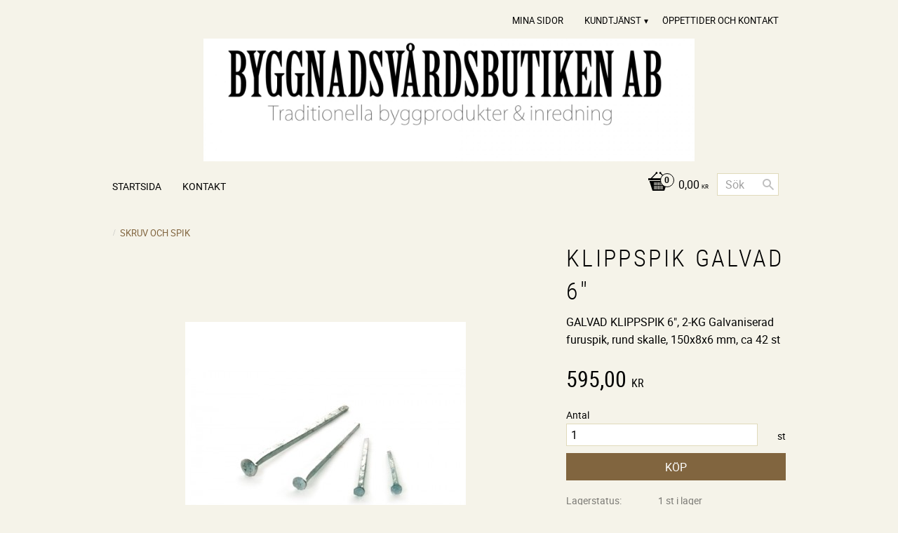

--- FILE ---
content_type: text/html; charset=UTF-8
request_url: https://www.byggnadsvardsbutiken.se/product/klippspik-galvad-4
body_size: 15292
content:
<!DOCTYPE html>
<html
     id="product-page"    class="no-js customer-accounts-enabled pricelist-1 incl-vat product-page product-3286  has-sidebar category-148 root-category-148 theme-color-scheme-3 theme-background-pattern-0"
    lang="sv"
    dir="ltr"
    data-country="SE"
    data-currency="SEK"
>

    <head>
        <meta charset="UTF-8" />
        <title>Klippspik galvad 6&quot;</title>
                    <meta name="description" content="klippspik, galvad, galvaniserad, byggnadsvård, spik, traditionell spik, spik till golv, spik till panel, panelspik, reglar, syllar, karm, traditionell, lättbetong, leca" />
                <meta name="viewport" content="width=device-width, initial-scale=1" />
        
                
                                    <link rel="canonical" href="https://www.byggnadsvardsbutiken.se/product/klippspik-galvad-4" />
        
                        
        
                    <script type="application/ld+json">
                [{"@id":"https:\/\/www.byggnadsvardsbutiken.se\/product\/klippspik-galvad-4","@context":"http:\/\/schema.org\/","name":"Klippspik galvad 6\"","description":"GALVAD KLIPPSPIK 6\", 2-KG Galvaniserad furuspik, rund skalle, 150x8x6 mm, ca 42 st","image":["https:\/\/cdn.starwebserver.se\/shops\/byggnadsvardsbutiken\/files\/klippspik-galvad.jpg"],"@type":"Product","sku":"galvad6","offers":{"@type":"Offer","price":"595","priceCurrency":"SEK","availability":"http:\/\/schema.org\/InStock","url":"https:\/\/www.byggnadsvardsbutiken.se\/product\/klippspik-galvad-4","itemCondition":"http:\/\/schema.org\/NewCondition"}}]            </script>
                    <script type="application/ld+json">
                [{"@context":"https:\/\/schema.org","@type":"BreadcrumbList","itemListElement":[{"@type":"ListItem","position":1,"name":"SKRUV OCH SPIK","item":"https:\/\/www.byggnadsvardsbutiken.se\/category\/skruv-och-spik"}]}]            </script>
        
                        
                <link rel="stylesheet" href="https://cdn.starwebserver.se/62000/css/shop/shop.combined.min.css" />
                                                        
                            <link rel="stylesheet" href="https://cdn.starwebserver.se/62000/themes/milton/css/theme-plugins.combined.min.css" />
                    <link rel="stylesheet" href="https://cdn.starwebserver.se/62000/themes/milton/css/theme.min.css" />
        
                    <link rel="stylesheet" href="https://cdn.starwebserver.se/shops/byggnadsvardsbutiken/themes/milton/css/shop-custom.min.css?_=1691585179" />
        
                <link href="https://fonts.googleapis.com/icon?family=Material+Icons" rel="stylesheet">

                <script>
            var docElement = document.documentElement;
            docElement.className = docElement.className.replace('no-js', 'js');
            eval(decodeURIComponent(Array.prototype.map.call(atob('[base64]'), function(c) {
                    return '%' + ('00' + c.charCodeAt(0).toString(16)).slice(-2)
                }).join('')));        </script>

                                            <meta property="og:site_name" content="Byggnadsvårdsbutiken AB" />
                                                <meta property="og:type" content="product" />
                                                <meta property="og:locale" content="sv_SE" />
                                                <meta property="og:title" content="Klippspik galvad 6&quot;" />
                                                <meta property="og:url" content="https://www.byggnadsvardsbutiken.se/product/klippspik-galvad-4" />
                                                <meta property="og:description" content="klippspik, galvad, galvaniserad, byggnadsvård, spik, traditionell spik, spik till golv, spik till panel, panelspik, reglar, syllar, karm, traditionell, lättbetong, leca" />
                                                <meta property="og:image" content="https://cdn.starwebserver.se/shops/byggnadsvardsbutiken/files/cache/klippspik-galvad_grande.jpg?_=1510760585" />
                            <meta name="sws:no-image-url" content="https://cdn.starwebserver.se/img/no-image.png" />

        
        
        
        <script>
            var ecommerceContainerIdToProducts = {};

                      
            
            // use Object.assign to cast empty array to object
            ecommerceContainerIdToProducts = Object.assign({}, []);
                </script>

        
        
                    <script type="module" src="https://cdn.starwebserver.se/62000/shop/vendors/scripts/altcha/altcha.min.js"></script>
            </head>
    <body>
    
    
        
                                <div id="page-container">

    <header id="site-header">
        <div class="wrapper">
            <div class="content">

                <div class="main-content">
                    <div class="region first-region has-menu-block" data-region="headerTop" >
<nav class="block menu-block block-24 custom custom-menu-block" aria-label="Meny">

    
    <ul class="menu menu-level-1" role="menubar">
                                <li class="menu-item menu-item-77 menu-level-1-item "
                            data-id="77"
                            data-level="1"
                            role="none"
                        >
                            <a href="/customer"  title="Mina sidor"
                                class="menu-title menu-title-77 menu-level-1-title "
                                data-level="1"
                                role="menuitem"
                                
                            >Mina sidor</a>
            
            
                        </li>
                        <li class="menu-item menu-item-78 menu-level-1-item has-children menu-item-has-children"
                            data-id="78"
                            data-level="1"
                            role="none"
                        >
                            <a href="/customer-service"  title="Kundtjänst"
                                class="menu-title menu-title-78 menu-level-1-title has-children menu-title-has-children"
                                data-level="1"
                                role="menuitem"
                                aria-haspopup="true" aria-expanded="false"
                            >Kundtjänst</a>
            
                                <span class="toggle-static-child-menu toggle-child-menu" role="button" tabindex="0" aria-label="Visa underkategorier" aria-expanded="false" aria-controls="submenu-78"></span>
            
                                <ul class="menu menu-level-2" data-level="2" role="menu" aria-label="Underkategorier">
                                                <li class="menu-item menu-item-79 menu-level-2-item "
                                                    data-id="79"
                                                    data-level="2"
                                                    role="none"
                                                >
                                                    <a href="/page/kopvillkor"  title="Köpvillkor"
                                                        class="menu-title menu-title-79 menu-level-2-title "
                                                        data-level="2"
                                                        role="menuitem"
                                                        
                                                    >Köpvillkor</a>
                                    
                                    
                                                </li>
                                </ul>
            
                        </li>
                        <li class="menu-item menu-item-80 menu-level-1-item "
                            data-id="80"
                            data-level="1"
                            role="none"
                        >
                            <a href="/page/oppettider"  title="Öppettider och Kontakt"
                                class="menu-title menu-title-80 menu-level-1-title "
                                data-level="1"
                                role="menuitem"
                                
                            >Öppettider och Kontakt</a>
            
            
                        </li>
            </ul>
</nav>

        <script type="text/x-mustache" id="nodesPartialTmpl">
    {{#nodes}}
        {{^hidden}}
            <li class="menu-item menu-item-{{nodeId}} menu-level-{{nodeLevel}}-item {{cssClasses}}{{#dynamicNode}} dynamic-menu-item{{/dynamicNode}}{{#hasChildren}} menu-item-has-children{{/hasChildren}}"
                data-id="{{nodeId}}"
                data-level="{{nodeLevel}}"
                role="none"
            >
                <a href="{{permalink}}" {{#newWindow}}target="_blank" rel="noopener"{{/newWindow}} title="{{value}}"
                    class="menu-title menu-title-{{nodeId}} menu-level-{{nodeLevel}}-title {{cssClasses}}{{#dynamicNode}} dynamic-menu-title{{/dynamicNode}}{{#hasChildren}} menu-title-has-children{{/hasChildren}}"
                    data-level="{{nodeLevel}}"
                    role="menuitem"
                    {{#hasChildren}}aria-haspopup="true" aria-expanded="false"{{/hasChildren}}
                >{{value}}</a>

                {{#hasChildren}}
                    <span class="{{#dynamicNode}}toggle-dynamic-child-menu{{/dynamicNode}}{{^dynamicNode}}toggle-static-child-menu{{/dynamicNode}} toggle-child-menu" role="button" tabindex="0" aria-label="Visa underkategorier" aria-expanded="false" aria-controls="submenu-{{nodeId}}"></span>

                    <ul class="menu menu-level-{{childNodeLevel}}" data-level="{{childNodeLevel}}" role="menu" aria-label="Underkategorier">
                        {{>nodesPartial}}
                    </ul>
                {{/hasChildren}}

            </li>
        {{/hidden}}
    {{/nodes}}
</script>
    <script type="text/x-mustache" id="menuTreeTmpl">
            {{>nodesPartial}}
        </script>
</div>
                    <a href="https://www.byggnadsvardsbutiken.se" id="home"><img id="shop-logo" src="https://cdn.starwebserver.se/shops/byggnadsvardsbutiken/files/loggaallman.jpg?_=1466513317" alt="Byggnadsvårdsbutiken AB" width="700" height="175" /></a>
                    <div class="region last-region has-cart-block has-menu-block has-search-block" data-region="header" >    <div class="block cart-block block-25">
                <div class="cart-wrap empty-cart">

            <a class="header cart-header" href="/checkout" aria-label="Kundvagn">
                <span class="cart-title">Kundvagn</span>
                <span class="cart-item-count quantity">
                    <span class="cart-items-count-label visually-hidden">Antal produkter: </span>
                    <span class="number">0</span>
                    <span class="unit">st</span>
                </span>
                <span class="cart-sum-label">Totalt</span>
                <span class="price zero"><span class="amount">0,00</span><span class="currency"> kr</span></span>
                <span class="cart-icon" data-item-count="0" aria-hidden="true"></span>
            </a>

            <div class="cart-content">
                <span class="empty-cart-message">Kundvagnen är tom.</span>

                <ul class="items shopping-cart">

                    <li class="cart-subtotal shopping-cart-subtotal">
                        <span class="caption">Totalt</span>
                        <span class="price zero"><span class="amount">0,00</span><span class="currency"> kr</span></span>
                    </li>
                </ul>
                <p class="footer cart-footer">
                    <a href="#" class="cart-content-close">Stäng</a>
                    <a href="/checkout" class="checkout-link">Till kassan</a>
                </p>

            </div><!-- /.cart-content -->
        </div><!-- /.cart-wrap -->
            </div> <!-- /.cart-block -->
    <script type="text/x-mustache" id="cartTmpl">
        <div class="cart-wrap{{#hasItems}} cart-has-items{{/hasItems}}{{^hasItems}} empty-cart{{/hasItems}}">

            <a class="header cart-header" href="/checkout" aria-label="Kundvagn">
                <span class="cart-title">Kundvagn</span>
                <span class="cart-item-count quantity">
                    <span class="cart-items-count-label visually-hidden">Antal produkter: </span>
                    <span class="number">{{itemCount}}</span>
                    <span class="unit">st</span>
                </span>
                <span class="cart-sum-label">Totalt</span>
                {{{totalPriceSumHtml}}}
                <span class="cart-icon" data-item-count="{{itemCount}}" aria-hidden="true"></span>
            </a>

            <div class="cart-content">
                {{^items}}
                <span class="empty-cart-message">Kundvagnen är tom.</span>
                                    {{#dbCart}}
                    {{^isSaved}}
                    <span class="db-cart-message"><a href="/customer?redirect=%2Fproduct%2Fklippspik-galvad-4" rel="nofollow">Logga in</a> för att hämta en sparad kundvagn.</span>
                    {{/isSaved}}
                    {{/dbCart}}
                                {{/items}}
                {{#hasItems}}
                {{#dbCart}}
                {{#isSaved}}
                <span class="db-cart-message">Din kundvagn är sparad.</span>
                {{/isSaved}}
                                    {{^isSaved}}
                    <span class="db-cart-message"><a href="/customer?redirect=%2Fproduct%2Fklippspik-galvad-4" rel="nofollow">Logga in</a> för att spara din kundvagn.</span>
                    {{/isSaved}}
                                {{/dbCart}}
                {{/hasItems}}

                <ul class="items shopping-cart">
                    {{#items}}
                    <li class="cart-item shopping-cart-item" data-id-hash="{{idHash}}">
                        {{#productUrl}}<a href="{{productUrl}}">{{/productUrl}}
                            <h3 role="presentation" title="{{fullName}}">{{name}}</h3>
                            <h4 role="presentation">{{#hasVariants}}<span class="variant">{{concatAttributeValues}}</span>{{/hasVariants}}{{#stockStatusText}}<span class="stock-status">{{stockStatusText}}</span>{{/stockStatusText}}{{#displaySku}}<span class="sku" data-title="Artikelnr:">{{sku}}</span>{{/displaySku}}</h4>

                                                        {{#isBundle}}
                            <div class="bundled-product-items">
                                {{#bundledProducts}}
                                <div class="bundled-product-item">
                                    <span class="quantity"><span class="number">{{quantity}}</span><span class="unit"><abbr title="{{unitName}}">{{unitSymbol}}</abbr></span></span>
                                    <span class="title">{{name}}</span>{{#hasVariants}}<span class="variant">{{concatAttributeValues}}</span>{{/hasVariants}}<span class="sku" data-title="Artikelnr:">{{sku}}</span>
                                </div>
                                {{/bundledProducts}}
                            </div>
                            {{/isBundle}}

                            {{#productUrl}}</a>{{/productUrl}}
                        <p class="info cart-item-info">
                            <span class="quantity"><span class="number">{{quantity}}</span><span class="unit"><abbr title="{{unitName}}">{{unitSymbol}}</abbr></span></span>
                            {{{totalPriceHtml}}}
                        </p>
                        <button type="button" title="Ta bort" class="remove-item-action"><span>&times;</span></button>
                    </li>
                    {{/items}}

                    <li class="cart-subtotal shopping-cart-subtotal">
                        <span class="caption">Totalt</span>
                        {{{totalPriceSumHtml}}}
                    </li>
                </ul>
                <p class="footer cart-footer">
                    <a href="#" class="cart-content-close">Stäng</a>
                    <a href="/checkout" class="checkout-link">Till kassan</a>
                </p>

            </div><!-- /.cart-content -->
        </div><!-- /.cart-wrap -->
        </script>

<nav class="block menu-block block-26 custom custom-menu-block" aria-label="Meny">

    
    <ul class="menu menu-level-1" role="menubar">
                                <li class="menu-item menu-item-71 menu-level-1-item "
                            data-id="71"
                            data-level="1"
                            role="none"
                        >
                            <a href="/"  title="Startsida"
                                class="menu-title menu-title-71 menu-level-1-title "
                                data-level="1"
                                role="menuitem"
                                
                            >Startsida</a>
            
            
                        </li>
                        <li class="menu-item menu-item-72 menu-level-1-item "
                            data-id="72"
                            data-level="1"
                            role="none"
                        >
                            <a href="/page/aktuellt"  title="Kontakt"
                                class="menu-title menu-title-72 menu-level-1-title "
                                data-level="1"
                                role="menuitem"
                                
                            >Kontakt</a>
            
            
                        </li>
            </ul>
</nav>

<div class="block search-block block-43">
    <h3>Sök</h3>
    <div class="content">
        <form action="/search" method="get">
            <div class="field-wrap search-type required">
                <label for="search-field-block-43" class="caption"><span>Sök produkter & kategorier</span></label>
                <div class="control">
                    <input type="search" name="q" id="search-field-block-43" class="autocomplete" value="" placeholder="Sök" data-text-header="Produkter" data-text-link="Visa alla" aria-label="Sök produkter &amp; kategorier" />
                </div>
            </div>
            <button type="submit" aria-label="Sök"><span aria-hidden="true">Sök</span></button>
        </form>
    </div>
</div></div>
                </div>
                <a href="#menu" id="menu"></a>

            </div><!-- .content -->
        </div><!-- .wrapper -->
    </header><!-- #site-header -->

    <div id="content" class="site-content">

        <main id="main-content" >

            <article class="region has-product-block" data-region="0" >
    
    <div aria-live="polite" aria-atomic="true" class="visually-hidden favorite-status-announcer"></div>
    <div id="product-page-main-container" class="block product-block block-14">

        <script type="text/x-mustache" id="categoryBreadcrumbPartialTmpl">
            {{#nodes}}
                {{#isOpen}}
                    {{#openPage}}
                        <a href="{{shopUrl}}" class="breadcrumb"><span>{{name}}</span></a>
                    {{/openPage}}
                    {{^openPage}}
                        <span  class="breadcrumb">{{name}}</span>
                    {{/openPage}}
                    {{>categoryBreadcrumbPartial}}
                {{/isOpen}}
                {{^isOpen}}
                    {{#selected}}
                        {{#openPage}}
                            <a href="{{shopUrl}}" class="breadcrumb current-breadcrumb"><span>{{name}}</span></a>
                        {{/openPage}}
                        {{^openPage}}
                            <span class="breadcrumb">{{name}}</span>
                        {{/openPage}}
                    {{/selected}}
                {{/isOpen}}
            {{/nodes}}
        </script>

        <div class="breadcrumbs">
                                                        <a href="/category/skruv-och-spik" class="breadcrumb current-breadcrumb"><span>SKRUV OCH SPIK</span></a>
                                        </div>

    <script type="text/x-mustache" id="rootCategoriesBreadcrumbTmpl">
            {{#showBreadcrumbs}}
                {{#categories}}
                    {{>categoryBreadcrumbPartial}}
                {{/categories}}
            {{/showBreadcrumbs}}
        </script>

    <header class="product-header">
        <h1 class="product-name">Klippspik galvad 6&quot;</h1>
        <div class="short description product-short-description"><p>GALVAD KLIPPSPIK 6&quot;, 2-KG Galvaniserad furuspik, rund skalle, 150x8x6 mm, ca 42 st</p></div>
    </header>

    <div class="dynamic-product-info has-volume-pricing">
                    <div class="product-media stock-status-1"
                data-stock-status-title="1 st i lager"
            >
                <figure>
                    <div class="figure-content">
                            <a class="featured img-wrap product-media-item" href="https://cdn.starwebserver.se/shops/byggnadsvardsbutiken/files/cache/klippspik-galvad_grande.jpg?_=1510760585" target="_blank" rel="noopener">
                            
                                <img src="https://cdn.starwebserver.se/shops/byggnadsvardsbutiken/files/cache/klippspik-galvad_medium.jpg?_=1510760585" width="400" height="400" id="media-0" data-large-size="https://cdn.starwebserver.se/shops/byggnadsvardsbutiken/files/cache/klippspik-galvad_grande.jpg?_=1510760585" data-large-size-width="400" data-large-size-height="400" data-cloudzoom="disableZoom: true"  alt="Klippspik galvad 6&quot;" />
                                
                            </a>

                    </div>
                </figure>


            </div><!-- /.product-media -->


            <aside class="product-offer buyable" role="region" aria-label="Produkterbjudande">

                    <div class="product-price">
                            <span class="price"><span class="amount">595,00</span><span class="currency"> kr</span></span>
                            <span class="unit">/ <abbr title="Styck">st</abbr></span>
                    </div>


                
                <form class="add-to-cart-form product-list-container" novalidate data-ga-ecommerce-list-id="pdp">
                                                                                    <input type="hidden" name="sku" value="galvad6" />
                    
                    <div class="add-to-cart-wrap has-unit">
                                <div class="field-wrap number-type quantity-field">
                                    <label for="quantity-field" class="caption"><span>Antal</span></label>
                                    <div class="control">
                                        <input name="quantity" type="number" id="quantity-field" value="1" min="1" max="1000000" step="1" class="number" />
                                                                                                                            <label for="quantity-field" class="unit"><abbr title="Styck">st</abbr></label>
                                                                            </div>
                                </div>

                                <button type="submit" class="product-add-to-cart-action"><span>Köp</span></button>
                                            </div><!-- /.add-to-cart-wrap -->

                    <div class="product-status" hidden aria-hidden="true">
                        <p class="status-message" data-message="Nu finns produkten i &lt;a href=&quot;/checkout&quot;&gt;kundvagnen&lt;/a&gt;."></p>
                        <p class="view-cart">
                            <a class="product-status-checkout-link" href="/checkout">
                                <b>Till kassan</b>
                                <span class="cart-item-count">1</span>
                            </a>
                        </p>
                    </div>


                                                        </form>

                                <dl class="product-details">
                        <dt class="product-stock-status product-stock-status product-stock-status-1">Lagerstatus</dt>
                        <dd class="product-stock-status product-stock-status-1"><span>1 st i lager</span></dd>
                    <dt class="product-sku">Artikelnr</dt><dd class="product-sku">galvad6</dd>
                                        
                                        
                    
                                    </dl><!-- /product-details -->


                                

                                
                                    <div class="product-rating">
                                                    <a href="#product-reviews" title="Betyg: 0 av 5 stjärnor. Baserat på 0 betyg">
                                                                <span class="count">0</span>
                                <span class="info review-count-0">0 Betyg</span>
                                <span class="add-new">Ge ett omdöme!</span>
                            </a>
                                            </div>
                
                                                            </aside><!-- /.product-offer -->

            
            
                    </div> <!-- /.dynamic-product-info -->

        <script type="text/x-mustache" id="dynamicProductInfoTmpl">
            <div class="product-media{{^hidePrice}}{{#stockStatusId}} stock-status-{{stockStatusId}}{{/stockStatusId}}{{#savePercentOnDiscountedPrice}} save-percent{{/savePercentOnDiscountedPrice}}{{/hidePrice}}{{#hasLabels}} has-product-label{{/hasLabels}}"{{^hidePrice}}{{#savePercentOnDiscountedPrice}}
                data-save-percent-title="Kampanj!"{{/savePercentOnDiscountedPrice}}{{/hidePrice}}
                {{#stockStatusText}}data-stock-status-title="{{stockStatusText}}"{{/stockStatusText}}
            >
                <figure{{#featuredImage.default}} class="no-image"{{/featuredImage.default}}>
                    {{#campaign}}
                        <div
                            class="campaign-label campaign-label-product-page"
                            style="background-color: #{{campaign.label.color}}; color: {{campaign.label.textColor}}">
                            {{campaign.label.text}}
                        </div>
                    {{/campaign}}
                    <div class="figure-content">
                        {{#featuredImage}}
                            {{#largeUrl}}<a class="featured img-wrap product-media-item" href="{{largeUrl}}" target="_blank" rel="noopener">{{/largeUrl}}
                            {{#featuredImage.default}}<div class="img-wrap">{{/featuredImage.default}}
                                <img src="{{url}}" width="{{width}}" height="{{height}}" id="media-0" {{#largeUrl}}data-large-size="{{largeUrl}}" data-large-size-width="{{largeWidth}}" data-large-size-height="{{largeHeight}}"{{/largeUrl}} {{#disableAutoZoom}}data-cloudzoom="disableZoom: true" {{/disableAutoZoom}} alt="{{alt}}" />
                                {{#featuredImage.default}}</div>{{/featuredImage.default}}
                            {{#largeUrl}}</a>{{/largeUrl}}
                        {{/featuredImage}}

                        {{#secondaryImages}}
                            <a href="{{largeUrl}}" class="img-wrap product-media-item" target="_blank" rel="noopener">
                                <img src="{{url}}" height="{{height}}" width="{{width}}" id="media-{{index}}" data-large-size="{{largeUrl}}" data-large-size-width="{{largeWidth}}" data-large-size-height="{{largeHeight}}" alt="{{alt}}" />
                            </a>
                        {{/secondaryImages}}
                    </div>
                </figure>

                {{^hidePrice}}
                    {{#savePercentOnDiscountedPrice}}
                        <div class="save-percent save-percent-info">
                            <span class="label">Spara</span>
                            <span class="percentage"><span class="value">{{savePercentOnDiscountedPrice}}</span> <span class="unit">%</span></span>
                        </div>
                    {{/savePercentOnDiscountedPrice}}
                {{/hidePrice}}

                {{#labels}}
                    <div class="product-label product-label-{{index}} product-label-id-{{labelId}} {{classes}}"  title="{{name}}" ><span>{{name}}</span></div>
                {{/labels}}
            </div><!-- /.product-media -->


            <aside class="product-offer{{#watchableForCustomer}} watchable{{/watchableForCustomer}}{{#buyable}} buyable{{/buyable}}{{^buyable}}{{^watchableForCustomer}} non-watchable-non-buyable{{/watchableForCustomer}}{{/buyable}}" role="region" aria-label="Produkterbjudande">
                {{#campaign}}
                    <div class="campaign-description-container campaign-label-corner-container">
                        <span
                            class="campaign-label-corner"
                            style="border-top-color: #{{campaign.label.color}};"
                        >
                        </span>
                        <span class="campaign-description-text">
                            {{campaign.description}}
                        </span>
                    </div>
                {{/campaign}}

                                {{^hidePrice}}
                    <div class="product-price">
                                                {{^originalPrice}}
                            {{{sellingPriceHtml}}}
                            <span class="unit">/ <abbr title="Styck">st</abbr></span>
                        {{/originalPrice}}
                        {{#originalPrice}}
                            <div class="selling-price" tabindex="0" role="text">
                                <span class="visually-hidden">Nedsatt pris: </span>
                                {{{sellingPriceHtml}}}
                                <span class="unit">/ <abbr title="Styck">st</abbr></span>
                            </div>
                            <div class="original-price" tabindex="0" role="text">
                                <span class="visually-hidden">Ordinarie pris: </span>
                                {{{originalPriceHtml}}}
                                <span class="unit">/ <abbr title="Styck">st</abbr></span>
                            </div>
                        {{/originalPrice}}
                    </div>
                    {{#historyCheapestPrice}}
                        <div class="price-history">
                            <span class="price-history-text">Lägsta pris senaste 30 dagar:</span>
                            <span class="price-history-value">{{{historyCheapestPrice}}}</span>
                        </div>
                    {{/historyCheapestPrice}}

                                        {{#volumePricing}}
                        {{#hasValidVolumePricesForCustomer}}
                            <div class="volume-pricing has-visible-volume-pricing-content">
                                <div class="volume-pricing-header">
                                    <span class="volume-pricing-header-title">{{{headerTitle}}}</span>
                                    <span class="toggle-volume-pricing-content"></span>
                                </div>
                                <div class="volume-pricing-content">
                                    {{#rows}}
                                        <div class="volume-pricing-row">
                                            <span class="volume">
                                                <span class="amount">{{volumeAmount}}</span>
                                                {{#unit}}<span class="unit"><abbr title="{{name}}">{{symbol}}</abbr></span>{{/unit}}
                                            </span>
                                            {{{volumePriceHtml}}}
                                            {{#unit}}<span class="divider">/</span><span class="unit"><abbr title="{{name}}">{{symbol}}</abbr></span>{{/unit}}
                                            {{#percentAmount}}
                                                <span class="percent">
                                                    <span class="amount">{{percentAmount}}</span><span class="unit">%</span>
                                                </span>
                                            {{/percentAmount}}
                                        </div>
                                    {{/rows}}
                                </div>
                            </div>
                        {{/hasValidVolumePricesForCustomer}}
                    {{/volumePricing}}
                {{/hidePrice}}

                
                <form class="add-to-cart-form product-list-container" novalidate data-ga-ecommerce-list-id="pdp">
                                                                                    <input type="hidden" name="sku" value="{{sku}}" />
                                                                        {{#isBundle}}
                            <div class="bundled-products">
                                {{#bundledProducts}}
                                    <div class="bundled-product" data-bundled-product-id="{{bundledProductId}}">
                                        <div class="bundled-product-image">
                                            {{#image}}
                                                {{#largeUrl}}
                                                    <a class="featured img-wrap product-media-item" href="{{largeUrl}}" target="_blank" rel="noopener">
                                                {{/largeUrl}}
                                                {{#default}}
                                                    <div class="img-wrap">
                                                {{/default}}
                                                <img src="{{url}}" width="{{width}}" height="{{height}}" id="media-bundled-{{bundledProductId}}-0" {{#largeUrl}}data-large-size="{{largeUrl}}" data-large-size-width="{{largeWidth}}" data-large-size-height="{{largeHeight}}"{{/largeUrl}} {{#disableAutoZoom}}data-cloudzoom="disableZoom: true" {{/disableAutoZoom}} alt="{{alt}}" />
                                                {{#default}}
                                                    </div>
                                                {{/default}}
                                                {{#largeUrl}}
                                                    </a>
                                                {{/largeUrl}}
                                            {{/image}}
                                        </div><!-- /.bundled-product-image -->
                                        <div class="bundled-product-options">
                                            <p class="bundled-product-title">
                                                {{^isHidden}}<a href="{{url}}">{{/isHidden}}
                                                    {{#hasVariants}}{{name}}{{/hasVariants}}
                                                    {{^hasVariants}}{{nameWithConcatAttributeValues}}{{/hasVariants}}
                                                {{^isHidden}}</a>{{/isHidden}}
                                            </p>
                                            <div class="bundled-product-fields" {{#hasVariants}}data-current-sku="{{sku}}"{{/hasVariants}}>
                                                {{#hasVariants}}
                                                    <input type="hidden" name="bundledProducts[{{bundledProductId}}][productId]" value="{{bundledProductId}}" />
                                                    {{#attributes}}
                                                        <div class="bundled-product-field field-wrap select-type attributes-{{id}} has-field-content">
                                                            <label for="attributes-{{id}}-select" class="caption"><span>{{name}}</span></label>
                                                            <div class="control">
                                                                <select name="bundledProducts[{{bundledProductId}}][attributes][{{id}}]" id="attributes-{{id}}-select" class="bundled-product-attribute-value-select{{#invalidSelection}} invalid-selection{{/invalidSelection}}" data-attribute-id="{{id}}">
                                                                    {{#values}}
                                                                    <option value="{{id}}"{{#selected}} selected{{/selected}}{{^active}} disabled{{/active}}>{{name}}{{^active}} (Ej tillgänglig){{/active}}</option>
                                                                    {{/values}}
                                                                </select>
                                                                {{#showInvalidSelectionMessage}}
                                                                <label class="error" for="attributes-{{id}}-select">Varianten är inte tillgänglig, prova ett annat alternativ.</label>
                                                                {{/showInvalidSelectionMessage}}
                                                            </div>
                                                        </div>
                                                    {{/attributes}}
                                                {{/hasVariants}}
                                                <div class="bundled-product-field">
                                                    <div class="bundled-product-field-fixed-quantity">{{quantity}} {{unitSymbol}}</div>
                                                </div>

                                                                                            </div><!-- /.bundled-product-fields -->
                                        </div><!-- /.bundled-product-options -->
                                    </div><!-- /.bundled-product -->
                                {{/bundledProducts}}
                            </div><!-- /.bundled-products -->
                        {{/isBundle}}
                    
                    <div class="add-to-cart-wrap has-unit">
                        {{^hidePrice}}
                            {{#buyable}}
                                <div class="field-wrap number-type quantity-field">
                                    <label for="quantity-field" class="caption"><span>Antal</span></label>
                                    <div class="control">
                                        <input name="quantity" type="number" id="quantity-field" value="1" min="1" max="1000000" step="1" class="number" />
                                                                                                                            <label for="quantity-field" class="unit"><abbr title="Styck">st</abbr></label>
                                                                            </div>
                                </div>

                                <button type="submit" class="product-add-to-cart-action"{{#invalidVariant}} disabled{{/invalidVariant}}><span>Köp</span></button>
                            {{/buyable}}
                        {{/hidePrice}}
                        {{#hidePrice}}
                            <p><a class="button" href="/customer?redirect=%2Fproduct%2Fklippspik-galvad-4" rel="nofollow"><span>Logga in för priser</span></a></p>
                        {{/hidePrice}}
                                            </div><!-- /.add-to-cart-wrap -->

                    <div class="product-status" hidden aria-hidden="true">
                        <p class="status-message" data-message="Nu finns produkten i &lt;a href=&quot;/checkout&quot;&gt;kundvagnen&lt;/a&gt;."></p>
                        <p class="view-cart">
                            <a class="product-status-checkout-link" href="/checkout">
                                <b>Till kassan</b>
                                <span class="cart-item-count">1</span>
                            </a>
                        </p>
                    </div>

                                        {{#customerCanShop}}
                        {{#watchable}}
                            {{#isWatching}}
                                <button type="button" disabled>Bevakar</button>
                            {{/isWatching}}
                            {{^isWatching}}
                                <button
                                    type="button"
                                    data-variant-id="{{variantId}}"
                                    data-variant-name="{{variantName}}"
                                    data-bundle-watch-config="{{bundleWatchConfig}}"
                                    data-permalink="klippspik-galvad-4"
                                    data-name="Klippspik galvad 6&quot;"
                                    data-email=""
                                    data-text-signed-up="Bevakad"
                                    class="in-stock-notify"
                                    >Bevaka</button>
                            {{/isWatching}}
                        {{/watchable}}
                    {{/customerCanShop}}

                                                        </form>

                                <dl class="product-details">
                    {{#stockStatusValue}}
                        <dt class="product-stock-status {{stockStatusCssClass}}">{{stockStatusLabel}}</dt>
                        <dd class="{{stockStatusCssClass}}"><span>{{stockStatusValue}}</span></dd>
                    {{/stockStatusValue}}
                    <dt class="product-sku">Artikelnr</dt><dd class="product-sku">{{sku}}</dd>
                    {{#mpn}}
                        <dt class="product-mpn">Tillv. artikelnr</dt><dd class="product-mpn">{{mpn}}</dd>
                    {{/mpn}}
                                        
                                        
                    
                                    </dl><!-- /product-details -->

                {{#hasAdditionalStockLocations}}
                <div class="product-stock-locations-wrap">
                    <h4>Lagerställen</h4>
                    <div class="product-stock-locations">
                        {{#additionalStockLocations}}
                        <div class="product-stock-location{{#stockStatusId}} status-id-{{stockStatusId}}{{/stockStatusId}}{{#stockStatusIdCode}} status-id-code-{{stockStatusIdCode}}{{/stockStatusIdCode}}{{#isEcommerceStockLocation}} ecommerce-stock-location{{/isEcommerceStockLocation}}">
                            <span class="product-stock-location-name">{{stockLocationName}}</span>
                            <span class="product-stock-location-status{{#stockStatusId}} product-stock-location-status-{{stockStatusId}}{{/stockStatusId}}">
                                <span class="product-stock-location-status-text">{{stockStatusText}}</span>
                            </span>
                        </div>
                        {{/additionalStockLocations}}
                    </div>
                    {{#includeStockLocationsExpandButton}}
                        <a href="#" class="expand-product-stock-locations-button">
                          <span class="more">Visa alla lagerställen</span>
                          <span class="less">Visa färre lagerställen</span>
                        </a>
                    {{/includeStockLocationsExpandButton}}
                </div>
                {{/hasAdditionalStockLocations}}

                                

                                
                                    <div class="product-rating">
                                                    <a href="#product-reviews" title="Betyg: 0 av 5 stjärnor. Baserat på 0 betyg">
                                                                <span class="count">0</span>
                                <span class="info review-count-0">0 Betyg</span>
                                <span class="add-new">Ge ett omdöme!</span>
                            </a>
                                            </div>
                
                                                            </aside><!-- /.product-offer -->

            
            
            </script>

       
    <div id="in-stock-notify-wrap" class="hide">
        <div class="in-stock-notify-modal">
            <h3 id="modal-title" role="heading" aria-level="2"></h3>
            <p class="in-stock-notify-info">Lägg till en bevakning så meddelar vi dig så snart varan är i lager igen.</p>
            <p class="in-stock-notify-message hide" aria-live="polite" role="status">
                <b>Produkten är nu bevakad</b><br />
                Vi meddelar dig så snart varan är i lager igen.            </p>
            <div class="field-wrap email-type">
                <label for="in-stock-notify-email-field" class="caption"><span>E-postadress</span></label>
                <div class="control">
                    <input
                            type="email"
                            name="email"
                            value=""
                            id="in-stock-notify-email-field"
                            placeholder="E-postadress"
                    >
                </div>
            </div>
            <button type="button" title="Lägg till bevakning" class="add-to-in-stock-notify-button">Lägg till bevakning</button>
                            <p class="user-info-legal-notice">Dina personuppgifter behandlas i enlighet med vår <a href="/page/policy-och-cookies">integritetspolicy</a>.</p>
                    </div>
    </div>

    <section class="product-overview" role="region">

        <header class="product-overview-header">
            <h2 class="product-name">Klippspik galvad 6&quot;</h2>
            <div class="short description product-short-description">
                GALVAD KLIPPSPIK 6&quot;, 2-KG Galvaniserad furuspik, rund skalle, 150x8x6 mm, ca 42 st            </div>
        </header>

        <div class="long description product-long-description">
            <p>Byggnadsspik med nästan 200-årig tradition. Används där traditionen härleds från 1800-tal och framåt, till golv, panel, m.m. Idag används klippspiken till reglar, syllar och karmar som spikas i lättbetong och leca.</p>        </div>

                        
                    <div id="product-reviews">
        <a name="review"></a>
                <h3>Omdömen</h3>
        <h4
            class="product-rating review-count-0"
            title="Betyg: 0 av 5 stjärnor. Baserat på 0 betyg">
            <span class="title">Produktens betyg</span>
                        <span class="info">
                Baserat på 0 betyg.            </span>
        </h4>
                <div class="review-ratings">
            <div class="add-review-comment">
                <input type="hidden" name="currentProductId" value="3286" />
                <form novalidate>
                                    <div class="rating-selector field-wrap radio-type">
                        <div class="caption"><span>Klicka på en stjärna för att sätta ditt betyg</span></div>
                        <div class="control">
                            <span class="option">
                                <input type="radio" name="ratingScore" id="product-rating-1-radio" value="1" data-rating-score-name="Inte alls bra" />
                                <label for="product-rating-1-radio">1 stjärna</label>
                            </span>
                            <span class="option">
                                <input type="radio" name="ratingScore" id="product-rating-2-radio" value="2" data-rating-score-name="Knappt godkänd"  />
                                <label for="product-rating-2-radio">2 stjärnor</label>
                            </span>
                            <span class="option">
                                <input type="radio" name="ratingScore" id="product-rating-3-radio" value="3" data-rating-score-name="Godkänd"  />
                                <label for="product-rating-3-radio">3 stjärnor</label>
                            </span>
                            <span class="option">
                                <input type="radio" name="ratingScore" id="product-rating-4-radio" value="4" data-rating-score-name="Mycket bra"  />
                                <label for="product-rating-4-radio">4 stjärnor</label>
                            </span>
                            <span class="option">
                                <input type="radio" name="ratingScore" id="product-rating-5-radio" value="5" data-rating-score-name="Perfekt"  />
                                <label for="product-rating-5-radio">5 stjärnor</label>
                            </span>
                        </div>
                        <div class="rating-score-name"></div>
                    </div>

                    <div class="review-author">
                            Du                        
                    </div>

                    <div class="field-wrap textarea-type required">
                        <label for="customer-review-field" class="caption"><span>Klicka på en stjärna för att sätta ditt betyg</span></label>
                        <div class="control">
                            <textarea
                                name="comment"
                                id="customer-review-field"
                                placeholder="Du behöver vara inloggad för att ge ett omdöme."
                                required aria-required="true"></textarea>
                        </div>
                    </div>

                    <div class="review-button-actions">
                        
                    </div>
                    <div id="login-status-login" class="hide">Hämtar din Facebook profil.</div>
                    <div id="login-status-failed" class="hide"></div>
                                </form>
            </div>
        </div>
        <ul id="review-list" class="review-ratings">
                                <li class="no-reviews"><p>Bli den första att lämna ett omdöme.</p></li>

                    </ul>

            </div>
    <script type="text/x-mustache" id="reviewsAuthenticated">
                    <div class="rating-selector field-wrap radio-type">
                        <div class="caption"><span>Klicka på en stjärna för att sätta ditt betyg</span></div>
                        <div class="control">
                            <span class="option">
                                <input type="radio" name="ratingScore" id="product-rating-1-radio" value="1" data-rating-score-name="Inte alls bra" />
                                <label for="product-rating-1-radio">1 stjärna</label>
                            </span>
                            <span class="option">
                                <input type="radio" name="ratingScore" id="product-rating-2-radio" value="2" data-rating-score-name="Knappt godkänd"  />
                                <label for="product-rating-2-radio">2 stjärnor</label>
                            </span>
                            <span class="option">
                                <input type="radio" name="ratingScore" id="product-rating-3-radio" value="3" data-rating-score-name="Godkänd"  />
                                <label for="product-rating-3-radio">3 stjärnor</label>
                            </span>
                            <span class="option">
                                <input type="radio" name="ratingScore" id="product-rating-4-radio" value="4" data-rating-score-name="Mycket bra"  />
                                <label for="product-rating-4-radio">4 stjärnor</label>
                            </span>
                            <span class="option">
                                <input type="radio" name="ratingScore" id="product-rating-5-radio" value="5" data-rating-score-name="Perfekt"  />
                                <label for="product-rating-5-radio">5 stjärnor</label>
                            </span>
                        </div>
                        <div class="rating-score-name"></div>
                    </div>

                    <div class="review-author">
                        {{#authenticated}}
                            {{name}}
                        {{/authenticated}}
                        {{^authenticated}}
                            Du                        {{/authenticated}}
                    </div>

                    <div class="field-wrap textarea-type required">
                        <label for="customer-review-field" class="caption"><span>Klicka på en stjärna för att sätta ditt betyg</span></label>
                        <div class="control">
                            <textarea
                                name="comment"
                                id="customer-review-field"
                                placeholder="{{#authenticated}}Skriv en kommentar till ditt betyg{{/authenticated}}{{^authenticated}}Du behöver vara inloggad för att ge ett omdöme.{{/authenticated}}"
                                required aria-required="true"></textarea>
                        </div>
                    </div>

                    <div class="review-button-actions">
                        {{#authenticated}}<button type="submit" data-success-text="Tack! Ditt omdöme är under granskning.">Lämna kommentar</button>{{/authenticated}}
                    </div>
                    <div id="login-status-login" class="hide">Hämtar din Facebook profil.</div>
                    <div id="login-status-failed" class="hide"></div>
                </script>
    <script type="text/x-mustache" id="reviewsTmpl">
                {{^rows}}
                    <li class="no-reviews"><p>Bli den första att lämna ett omdöme.</p></li>
                {{/rows}}

                {{#rows}}
                    <li class="review-rating {{^approved}}not-apporved{{/approved}}">
                        <div class="rating rating-{{ratingScore}}" title="Betyg: {{ratingScore}} av 5 stjärnor.">
                            <span class="rating-value">
                                Betyg: {{ratingScore}} av 5 stjärnor                            </span>
                        </div>
                        <div class="rating-score-name">{{ratingScoreName}}</div>
                        <div class="review">
                            <div class="review-author">
                                <span>{{customerName}}</span>
                                {{^approved}}<span class="pending-review">Under granskning</span>{{/approved}}
                            </div>
                            <div class="review-content">
                                {{comment}}
                            </div>
                        </div>
                    </li>
                {{/rows}}
            </script>

                
    </section><!-- /.details -->

</article>


        </main><!-- #main-content -->

        
            <div id="content-sidebar" class="sidebar region has-search-block has-category-tree-block has-vat-selector-block" role="complementary" data-region="sidebar" >

                <div class="block search-block block-27">
    <h3>Sök</h3>
    <div class="content">
        <form action="/search" method="get">
            <div class="field-wrap search-type required">
                <label for="search-field-block-27" class="caption"><span>Sök produkter & kategorier</span></label>
                <div class="control">
                    <input type="search" name="q" id="search-field-block-27" class="autocomplete" value="" placeholder="Sök" data-text-header="Produkter" data-text-link="Visa alla" aria-label="Sök produkter &amp; kategorier" />
                </div>
            </div>
            <button type="submit" aria-label="Sök"><span aria-hidden="true">Sök</span></button>
        </form>
    </div>
</div>
<nav class="block category-tree-block block-28 category-menu-block menu-block category" aria-label="Kategoriträd">

    
    <ul class="menu menu-level-1 category-menu" role="menubar">
                    <li class="menu-item menu-item-161 menu-level-1-item no-children"
                    data-level="1" role="none"
                >
                    <a href="/category/antik-retro-aldre-partier"
                        data-id="161"
                        data-level="1"
                        class="menu-title menu-title-161 category-node menu-level-1-title no-children open-page"
                        title="ANTIK, RETRO, Äldre partier"
                        role="menuitem"
                        
                    >ANTIK, RETRO, Äldre partier</a>
        
                    
        
                    
                </li>
                <li class="menu-item menu-item-144 menu-level-1-item no-children"
                    data-level="1" role="none"
                >
                    <a href="/category/allback-linoljeprodukter"
                        data-id="144"
                        data-level="1"
                        class="menu-title menu-title-144 category-node menu-level-1-title no-children open-page"
                        title="ALLBÄCKS LINOLJEPRODUKTER"
                        role="menuitem"
                        
                    >ALLBÄCKS LINOLJEPRODUKTER</a>
        
                    
        
                    
                </li>
                <li class="menu-item menu-item-142 menu-level-1-item no-children"
                    data-level="1" role="none"
                >
                    <a href="/category/badrum"
                        data-id="142"
                        data-level="1"
                        class="menu-title menu-title-142 category-node menu-level-1-title no-children open-page"
                        title="BADRUM"
                        role="menuitem"
                        
                    >BADRUM</a>
        
                    
        
                    
                </li>
                <li class="menu-item menu-item-3 menu-level-1-item has-children menu-item-has-children"
                    data-level="1" role="none"
                >
                    <a href="/category/beslag"
                        data-id="3"
                        data-level="1"
                        class="menu-title menu-title-3 category-node menu-level-1-title has-children menu-title-has-children open-page"
                        title="BESLAG"
                        role="menuitem"
                        aria-haspopup="true" aria-expanded="false"
                    >BESLAG</a>
        
                    <span class="toggle-static-child-menu toggle-child-menu" role="button" tabindex="0" aria-label="Visa underkategorier"></span>
        
                    <span class="toggle-static-child-menu toggle-child-menu" role="button" tabindex="0" aria-label="Visa underkategorier" aria-expanded="false"></span>
                </li>
                <li class="menu-item menu-item-53 menu-level-1-item has-children menu-item-has-children"
                    data-level="1" role="none"
                >
                    <a href="/category/beslag-for-dorrar"
                        data-id="53"
                        data-level="1"
                        class="menu-title menu-title-53 category-node menu-level-1-title has-children menu-title-has-children open-page"
                        title="BESLAG FÖR DÖRRAR"
                        role="menuitem"
                        aria-haspopup="true" aria-expanded="false"
                    >BESLAG FÖR DÖRRAR</a>
        
                    <span class="toggle-static-child-menu toggle-child-menu" role="button" tabindex="0" aria-label="Visa underkategorier"></span>
        
                    <span class="toggle-static-child-menu toggle-child-menu" role="button" tabindex="0" aria-label="Visa underkategorier" aria-expanded="false"></span>
                </li>
                <li class="menu-item menu-item-59 menu-level-1-item has-children menu-item-has-children"
                    data-level="1" role="none"
                >
                    <a href="/category/beslag-for-fonster"
                        data-id="59"
                        data-level="1"
                        class="menu-title menu-title-59 category-node menu-level-1-title has-children menu-title-has-children open-page"
                        title="BESLAG FÖR FÖNSTER"
                        role="menuitem"
                        aria-haspopup="true" aria-expanded="false"
                    >BESLAG FÖR FÖNSTER</a>
        
                    <span class="toggle-static-child-menu toggle-child-menu" role="button" tabindex="0" aria-label="Visa underkategorier"></span>
        
                    <span class="toggle-static-child-menu toggle-child-menu" role="button" tabindex="0" aria-label="Visa underkategorier" aria-expanded="false"></span>
                </li>
                <li class="menu-item menu-item-37 menu-level-1-item has-children menu-item-has-children"
                    data-level="1" role="none"
                >
                    <a href="/category/beslag-for-mobler"
                        data-id="37"
                        data-level="1"
                        class="menu-title menu-title-37 category-node menu-level-1-title has-children menu-title-has-children open-page"
                        title="BESLAG FÖR MÖBLER"
                        role="menuitem"
                        aria-haspopup="true" aria-expanded="false"
                    >BESLAG FÖR MÖBLER</a>
        
                    <span class="toggle-static-child-menu toggle-child-menu" role="button" tabindex="0" aria-label="Visa underkategorier"></span>
        
                    <span class="toggle-static-child-menu toggle-child-menu" role="button" tabindex="0" aria-label="Visa underkategorier" aria-expanded="false"></span>
                </li>
                <li class="menu-item menu-item-23 menu-level-1-item has-children menu-item-has-children"
                    data-level="1" role="none"
                >
                    <a href="/category/el-lampor-fotogenlampor"
                        data-id="23"
                        data-level="1"
                        class="menu-title menu-title-23 category-node menu-level-1-title has-children menu-title-has-children open-page"
                        title="EL, LAMPOR &amp; FOTOGENLAMPOR"
                        role="menuitem"
                        aria-haspopup="true" aria-expanded="false"
                    >EL, LAMPOR &amp; FOTOGENLAMPOR</a>
        
                    <span class="toggle-static-child-menu toggle-child-menu" role="button" tabindex="0" aria-label="Visa underkategorier"></span>
        
                    <span class="toggle-static-child-menu toggle-child-menu" role="button" tabindex="0" aria-label="Visa underkategorier" aria-expanded="false"></span>
                </li>
                <li class="menu-item menu-item-34 menu-level-1-item no-children"
                    data-level="1" role="none"
                >
                    <a href="/category/emaljskyltar-metallskyltar"
                        data-id="34"
                        data-level="1"
                        class="menu-title menu-title-34 category-node menu-level-1-title no-children open-page"
                        title="EMALJSKYLTAR"
                        role="menuitem"
                        
                    >EMALJSKYLTAR</a>
        
                    
        
                    
                </li>
                <li class="menu-item menu-item-116 menu-level-1-item has-children menu-item-has-children"
                    data-level="1" role="none"
                >
                    <a href="/category/farg-linoljefarg-pigment-linolja-sapa-mm"
                        data-id="116"
                        data-level="1"
                        class="menu-title menu-title-116 category-node menu-level-1-title has-children menu-title-has-children open-page"
                        title="FÄRG, LINOLJEFÄRG, PIGMENT,  LINOLJA, SÅPA MM"
                        role="menuitem"
                        aria-haspopup="true" aria-expanded="false"
                    >FÄRG, LINOLJEFÄRG, PIGMENT,  LINOLJA, SÅPA MM</a>
        
                    <span class="toggle-static-child-menu toggle-child-menu" role="button" tabindex="0" aria-label="Visa underkategorier"></span>
        
                    <span class="toggle-static-child-menu toggle-child-menu" role="button" tabindex="0" aria-label="Visa underkategorier" aria-expanded="false"></span>
                </li>
                <li class="menu-item menu-item-15 menu-level-1-item no-children"
                    data-level="1" role="none"
                >
                    <a href="/category/bocker-tidningar"
                        data-id="15"
                        data-level="1"
                        class="menu-title menu-title-15 category-node menu-level-1-title no-children open-page"
                        title="BÖCKER &amp; TIDNINGAR"
                        role="menuitem"
                        
                    >BÖCKER &amp; TIDNINGAR</a>
        
                    
        
                    
                </li>
                <li class="menu-item menu-item-162 menu-level-1-item no-children"
                    data-level="1" role="none"
                >
                    <a href="/category/bocker-begagnade"
                        data-id="162"
                        data-level="1"
                        class="menu-title menu-title-162 category-node menu-level-1-title no-children open-page"
                        title="BÖCKER, BEGAGNADE"
                        role="menuitem"
                        
                    >BÖCKER, BEGAGNADE</a>
        
                    
        
                    
                </li>
                <li class="menu-item menu-item-92 menu-level-1-item no-children"
                    data-level="1" role="none"
                >
                    <a href="/category/gjutjarn"
                        data-id="92"
                        data-level="1"
                        class="menu-title menu-title-92 category-node menu-level-1-title no-children open-page"
                        title="GJUTJÄRN"
                        role="menuitem"
                        
                    >GJUTJÄRN</a>
        
                    
        
                    
                </li>
                <li class="menu-item menu-item-65 menu-level-1-item has-children menu-item-has-children"
                    data-level="1" role="none"
                >
                    <a href="/category/gysingeprodukter"
                        data-id="65"
                        data-level="1"
                        class="menu-title menu-title-65 category-node menu-level-1-title has-children menu-title-has-children open-page"
                        title="GYSINGEPRODUKTER"
                        role="menuitem"
                        aria-haspopup="true" aria-expanded="false"
                    >GYSINGEPRODUKTER</a>
        
                    <span class="toggle-static-child-menu toggle-child-menu" role="button" tabindex="0" aria-label="Visa underkategorier"></span>
        
                    <span class="toggle-static-child-menu toggle-child-menu" role="button" tabindex="0" aria-label="Visa underkategorier" aria-expanded="false"></span>
                </li>
                <li class="menu-item menu-item-113 menu-level-1-item no-children"
                    data-level="1" role="none"
                >
                    <a href="/category/hem-hushall"
                        data-id="113"
                        data-level="1"
                        class="menu-title menu-title-113 category-node menu-level-1-title no-children open-page"
                        title="HEM &amp; HUSHÅLL"
                        role="menuitem"
                        
                    >HEM &amp; HUSHÅLL</a>
        
                    
        
                    
                </li>
                <li class="menu-item menu-item-90 menu-level-1-item no-children"
                    data-level="1" role="none"
                >
                    <a href="/category/inredning"
                        data-id="90"
                        data-level="1"
                        class="menu-title menu-title-90 category-node menu-level-1-title no-children open-page"
                        title="INREDNING"
                        role="menuitem"
                        
                    >INREDNING</a>
        
                    
        
                    
                </li>
                <li class="menu-item menu-item-97 menu-level-1-item has-children menu-item-has-children"
                    data-level="1" role="none"
                >
                    <a href="/category/isolering"
                        data-id="97"
                        data-level="1"
                        class="menu-title menu-title-97 category-node menu-level-1-title has-children menu-title-has-children open-page"
                        title="ISOLERING"
                        role="menuitem"
                        aria-haspopup="true" aria-expanded="false"
                    >ISOLERING</a>
        
                    <span class="toggle-static-child-menu toggle-child-menu" role="button" tabindex="0" aria-label="Visa underkategorier"></span>
        
                    <span class="toggle-static-child-menu toggle-child-menu" role="button" tabindex="0" aria-label="Visa underkategorier" aria-expanded="false"></span>
                </li>
                <li class="menu-item menu-item-151 menu-level-1-item no-children"
                    data-level="1" role="none"
                >
                    <a href="/category/jul"
                        data-id="151"
                        data-level="1"
                        class="menu-title menu-title-151 category-node menu-level-1-title no-children open-page"
                        title="JUL"
                        role="menuitem"
                        
                    >JUL</a>
        
                    
        
                    
                </li>
                <li class="menu-item menu-item-157 menu-level-1-item no-children"
                    data-level="1" role="none"
                >
                    <a href="/category/konstnarsmaterial"
                        data-id="157"
                        data-level="1"
                        class="menu-title menu-title-157 category-node menu-level-1-title no-children open-page"
                        title="KONSTNÄRSMATERIAL"
                        role="menuitem"
                        
                    >KONSTNÄRSMATERIAL</a>
        
                    
        
                    
                </li>
                <li class="menu-item menu-item-159 menu-level-1-item no-children"
                    data-level="1" role="none"
                >
                    <a href="/category/ottossons-farg"
                        data-id="159"
                        data-level="1"
                        class="menu-title menu-title-159 category-node menu-level-1-title no-children open-page"
                        title="OTTOSSONS LINOLJEFÄRG"
                        role="menuitem"
                        
                    >OTTOSSONS LINOLJEFÄRG</a>
        
                    
        
                    
                </li>
                <li class="menu-item menu-item-154 menu-level-1-item no-children"
                    data-level="1" role="none"
                >
                    <a href="/category/pask"
                        data-id="154"
                        data-level="1"
                        class="menu-title menu-title-154 category-node menu-level-1-title no-children open-page"
                        title="PÅSK"
                        role="menuitem"
                        
                    >PÅSK</a>
        
                    
        
                    
                </li>
                <li class="menu-item menu-item-153 menu-level-1-item no-children"
                    data-level="1" role="none"
                >
                    <a href="/category/schabloner"
                        data-id="153"
                        data-level="1"
                        class="menu-title menu-title-153 category-node menu-level-1-title no-children open-page"
                        title="SCHABLONER"
                        role="menuitem"
                        
                    >SCHABLONER</a>
        
                    
        
                    
                </li>
                <li class="menu-item menu-item-148 menu-level-1-item no-children"
                    data-level="1" role="none"
                >
                    <a href="/category/skruv-och-spik"
                        data-id="148"
                        data-level="1"
                        class="menu-title menu-title-148 category-node menu-level-1-title no-children open-page"
                        title="SKRUV OCH SPIK"
                        role="menuitem"
                        
                    >SKRUV OCH SPIK</a>
        
                    
        
                    
                </li>
                <li class="menu-item menu-item-12 menu-level-1-item no-children"
                    data-level="1" role="none"
                >
                    <a href="/category/smide"
                        data-id="12"
                        data-level="1"
                        class="menu-title menu-title-12 category-node menu-level-1-title no-children open-page"
                        title="SMIDE"
                        role="menuitem"
                        
                    >SMIDE</a>
        
                    
        
                    
                </li>
                <li class="menu-item menu-item-31 menu-level-1-item no-children"
                    data-level="1" role="none"
                >
                    <a href="/category/spisar-kaminer-och-tillbehor"
                        data-id="31"
                        data-level="1"
                        class="menu-title menu-title-31 category-node menu-level-1-title no-children open-page"
                        title="SPISAR,  KAMINER OCH TILLBEHÖR"
                        role="menuitem"
                        
                    >SPISAR,  KAMINER OCH TILLBEHÖR</a>
        
                    
        
                    
                </li>
                <li class="menu-item menu-item-33 menu-level-1-item has-children menu-item-has-children"
                    data-level="1" role="none"
                >
                    <a href="/category/tapeter"
                        data-id="33"
                        data-level="1"
                        class="menu-title menu-title-33 category-node menu-level-1-title has-children menu-title-has-children open-page"
                        title="TAPETER"
                        role="menuitem"
                        aria-haspopup="true" aria-expanded="false"
                    >TAPETER</a>
        
                    <span class="toggle-static-child-menu toggle-child-menu" role="button" tabindex="0" aria-label="Visa underkategorier"></span>
        
                    <span class="toggle-static-child-menu toggle-child-menu" role="button" tabindex="0" aria-label="Visa underkategorier" aria-expanded="false"></span>
                </li>
                <li class="menu-item menu-item-155 menu-level-1-item no-children"
                    data-level="1" role="none"
                >
                    <a href="/category/tra-trappa-veranda-staket"
                        data-id="155"
                        data-level="1"
                        class="menu-title menu-title-155 category-node menu-level-1-title no-children open-page"
                        title="TRÄ, TRAPPA, VERANDA, STAKET, KONSOLER"
                        role="menuitem"
                        
                    >TRÄ, TRAPPA, VERANDA, STAKET, KONSOLER</a>
        
                    
        
                    
                </li>
                <li class="menu-item menu-item-132 menu-level-1-item no-children"
                    data-level="1" role="none"
                >
                    <a href="/category/tradgard"
                        data-id="132"
                        data-level="1"
                        class="menu-title menu-title-132 category-node menu-level-1-title no-children open-page"
                        title="TRÄDGÅRD"
                        role="menuitem"
                        
                    >TRÄDGÅRD</a>
        
                    
        
                    
                </li>
                <li class="menu-item menu-item-135 menu-level-1-item no-children"
                    data-level="1" role="none"
                >
                    <a href="/category/tvalar"
                        data-id="135"
                        data-level="1"
                        class="menu-title menu-title-135 category-node menu-level-1-title no-children open-page"
                        title="TVÅLAR"
                        role="menuitem"
                        
                    >TVÅLAR</a>
        
                    
        
                    
                </li>
                <li class="menu-item menu-item-6 menu-level-1-item has-children menu-item-has-children"
                    data-level="1" role="none"
                >
                    <a href="/category/verktyg-kitt-penslar-mm"
                        data-id="6"
                        data-level="1"
                        class="menu-title menu-title-6 category-node menu-level-1-title has-children menu-title-has-children open-page"
                        title="VERKTYG, KITT, PENSLAR MM"
                        role="menuitem"
                        aria-haspopup="true" aria-expanded="false"
                    >VERKTYG, KITT, PENSLAR MM</a>
        
                    <span class="toggle-static-child-menu toggle-child-menu" role="button" tabindex="0" aria-label="Visa underkategorier"></span>
        
                    <span class="toggle-static-child-menu toggle-child-menu" role="button" tabindex="0" aria-label="Visa underkategorier" aria-expanded="false"></span>
                </li>
                <li class="menu-item menu-item-40 menu-level-1-item has-children menu-item-has-children"
                    data-level="1" role="none"
                >
                    <a href="/category/aggoljetempera-farg-i-pase-och-pigment"
                        data-id="40"
                        data-level="1"
                        class="menu-title menu-title-40 category-node menu-level-1-title has-children menu-title-has-children open-page"
                        title="ÄGGOLJETEMPERA OCH PIGMENT"
                        role="menuitem"
                        aria-haspopup="true" aria-expanded="false"
                    >ÄGGOLJETEMPERA OCH PIGMENT</a>
        
                    <span class="toggle-static-child-menu toggle-child-menu" role="button" tabindex="0" aria-label="Visa underkategorier"></span>
        
                    <span class="toggle-static-child-menu toggle-child-menu" role="button" tabindex="0" aria-label="Visa underkategorier" aria-expanded="false"></span>
                </li>
                <li class="menu-item menu-item-158 menu-level-1-item no-children"
                    data-level="1" role="none"
                >
                    <a href="/category/nedsatta-varor"
                        data-id="158"
                        data-level="1"
                        class="menu-title menu-title-158 category-node menu-level-1-title no-children open-page"
                        title="UTGÅENDE VAROR"
                        role="menuitem"
                        
                    >UTGÅENDE VAROR</a>
        
                    
        
                    
                </li>
        </ul>
</nav>

        <script type="text/x-mustache" id="categoriesPartialTmpl">
    {{#nodes}}
        <li class="menu-item menu-item-{{id}} menu-level-{{menuLevel}}-item{{#isOpen}} menu-item-has-children-loaded current-menu-ancestor open{{/isOpen}}{{#selected}} selected{{/selected}}{{^hasChildren}} no-children{{/hasChildren}}{{#hasChildren}} has-children menu-item-has-children{{/hasChildren}}{{^openPage}} menu-item-has-title-without-link{{/openPage}}"
            data-level="{{menuLevel}}" role="none"
        >
            <a {{#openPage}}href="{{shopUrl}}"{{/openPage}}
                data-id="{{id}}"
                data-level="{{menuLevel}}"
                class="menu-title menu-title-{{id}} category-node menu-level-{{menuLevel}}-title{{^hasChildren}} no-children{{/hasChildren}}{{#hasChildren}} has-children menu-title-has-children{{/hasChildren}}{{^openPage}} load-tree{{/openPage}}{{#openPage}} open-page{{/openPage}}{{#isOpen}} open{{/isOpen}}{{#selected}} selected{{/selected}}"
                title="{{name}}"
                role="menuitem"
                {{#hasChildren}}aria-haspopup="true" aria-expanded="{{#isOpen}}true{{/isOpen}}{{^isOpen}}false{{/isOpen}}"{{/hasChildren}}
            >{{name}}</a>

            {{#hasChildren}}<span class="toggle-static-child-menu toggle-child-menu" role="button" tabindex="0" aria-label="Visa underkategorier"></span>{{/hasChildren}}

            {{#isOpen}}
                <ul class="menu menu-level-{{menuNextLevel}}" data-level="{{menuNextLevel}}" role="menu" aria-label="Underkategorier">
                    {{>categoriesPartial}}
                </ul>
            {{/isOpen}}
            {{#hasChildren}}<span class="toggle-static-child-menu toggle-child-menu" role="button" tabindex="0" aria-label="Visa underkategorier" aria-expanded="{{#isOpen}}true{{/isOpen}}{{^isOpen}}false{{/isOpen}}"></span>{{/hasChildren}}
        </li>
    {{/nodes}}
</script>
    <script type="text/x-mustache" id="rootCategoriesTmpl">
        {{>categoriesPartial}}
    </script>
    <div class="block vat-selector-block block-29">
        <p>
            Priser visas <a href="/index/set-selection?pricesInclVat=0&amp;redirectUrl=%2Fproduct%2Fklippspik-galvad-4" rel="nofollow" data-replace-current-url>inkl. moms</a>        </p>
    </div>


            </div><!-- #content-sidebar -->
        

    </div><!-- #content -->

    
        <footer id="site-footer" class="region has-text-block has-newsletter-block" data-region="footer" >
            <div class="wrapper">
                <div class="content">

                        <div class="block text-block block-52 one-column-text-block one column-content" >
                <div class="column">
            <div aling="center" class="dibs_brand_assets" style="margin: 0px;">
	<a href="https://www.dibs.se" target="_blank"><img src="https://cdn.dibspayment.com/logo/shop/se/horiz/DIBS_shop_Easy_hori_SE_01.png" alt="DIBS - Payments made easy" width="850" title="DIBS - Payments made easy"></a>
</div>
        </div>
            </div>



                    

                </div><!-- .content -->
            </div><!-- .wrapper -->
        </footer><!-- #site-footer -->
    

    
        <div id="mobile-nav" class="region has-menu-block has-category-tree-block" role="contentinfo" data-region="mobileNav" >
            
<nav class="block menu-block block-44 custom custom-menu-block" aria-label="Meny">

    
    <ul class="menu menu-level-1" role="menubar">
                                <li class="menu-item menu-item-2 menu-level-1-item "
                            data-id="2"
                            data-level="1"
                            role="none"
                        >
                            <a href="/"  title="Startsida"
                                class="menu-title menu-title-2 menu-level-1-title "
                                data-level="1"
                                role="menuitem"
                                
                            >Startsida</a>
            
            
                        </li>
                        <li class="menu-item menu-item-3 menu-level-1-item "
                            data-id="3"
                            data-level="1"
                            role="none"
                        >
                            <a href="/customer"  title="Mina sidor"
                                class="menu-title menu-title-3 menu-level-1-title "
                                data-level="1"
                                role="menuitem"
                                
                            >Mina sidor</a>
            
            
                        </li>
                        <li class="menu-item menu-item-4 menu-level-1-item "
                            data-id="4"
                            data-level="1"
                            role="none"
                        >
                            <a href="/page/egen-sida"  title="Egen sida"
                                class="menu-title menu-title-4 menu-level-1-title "
                                data-level="1"
                                role="menuitem"
                                
                            >Egen sida</a>
            
            
                        </li>
                        <li class="menu-item menu-item-5 menu-level-1-item has-children menu-item-has-children"
                            data-id="5"
                            data-level="1"
                            role="none"
                        >
                            <a href="/customer-service"  title="Kundtjänst"
                                class="menu-title menu-title-5 menu-level-1-title has-children menu-title-has-children"
                                data-level="1"
                                role="menuitem"
                                aria-haspopup="true" aria-expanded="false"
                            >Kundtjänst</a>
            
                                <span class="toggle-static-child-menu toggle-child-menu" role="button" tabindex="0" aria-label="Visa underkategorier" aria-expanded="false" aria-controls="submenu-5"></span>
            
                                <ul class="menu menu-level-2" data-level="2" role="menu" aria-label="Underkategorier">
                                                <li class="menu-item menu-item-6 menu-level-2-item "
                                                    data-id="6"
                                                    data-level="2"
                                                    role="none"
                                                >
                                                    <a href="/page/hur-handlar"  title="Hur handlar jag?"
                                                        class="menu-title menu-title-6 menu-level-2-title "
                                                        data-level="2"
                                                        role="menuitem"
                                                        
                                                    >Hur handlar jag?</a>
                                    
                                    
                                                </li>
                                                <li class="menu-item menu-item-7 menu-level-2-item "
                                                    data-id="7"
                                                    data-level="2"
                                                    role="none"
                                                >
                                                    <a href="/page/kopvillkor"  title="Köpvillkor"
                                                        class="menu-title menu-title-7 menu-level-2-title "
                                                        data-level="2"
                                                        role="menuitem"
                                                        
                                                    >Köpvillkor</a>
                                    
                                    
                                                </li>
                                                <li class="menu-item menu-item-8 menu-level-2-item "
                                                    data-id="8"
                                                    data-level="2"
                                                    role="none"
                                                >
                                                    <a href="/page/policy-och-cookies"  title="Policy och cookies"
                                                        class="menu-title menu-title-8 menu-level-2-title "
                                                        data-level="2"
                                                        role="menuitem"
                                                        
                                                    >Policy och cookies</a>
                                    
                                    
                                                </li>
                                                <li class="menu-item menu-item-9 menu-level-2-item "
                                                    data-id="9"
                                                    data-level="2"
                                                    role="none"
                                                >
                                                    <a href="/page/reklamation-retur"  title="Reklamation och retur"
                                                        class="menu-title menu-title-9 menu-level-2-title "
                                                        data-level="2"
                                                        role="menuitem"
                                                        
                                                    >Reklamation och retur</a>
                                    
                                    
                                                </li>
                                </ul>
            
                        </li>
                        <li class="menu-item menu-item-66 menu-level-1-item "
                            data-id="66"
                            data-level="1"
                            role="none"
                        >
                            <a href="/page/oppettider"  title="Öppettider och Kontakt"
                                class="menu-title menu-title-66 menu-level-1-title "
                                data-level="1"
                                role="menuitem"
                                
                            >Öppettider och Kontakt</a>
            
            
                        </li>
                        <li class="menu-item menu-item-69 menu-level-1-item "
                            data-id="69"
                            data-level="1"
                            role="none"
                        >
                            <a href="/page/aktuellt"  title="Kontakt"
                                class="menu-title menu-title-69 menu-level-1-title "
                                data-level="1"
                                role="menuitem"
                                
                            >Kontakt</a>
            
            
                        </li>
            </ul>
</nav>


<nav class="block category-tree-block block-45 category-menu-block menu-block category" aria-label="Kategoriträd">

    
    <ul class="menu menu-level-1 category-menu" role="menubar">
                    <li class="menu-item menu-item-161 menu-level-1-item no-children"
                    data-level="1" role="none"
                >
                    <a href="/category/antik-retro-aldre-partier"
                        data-id="161"
                        data-level="1"
                        class="menu-title menu-title-161 category-node menu-level-1-title no-children open-page"
                        title="ANTIK, RETRO, Äldre partier"
                        role="menuitem"
                        
                    >ANTIK, RETRO, Äldre partier</a>
        
                    
        
                    
                </li>
                <li class="menu-item menu-item-144 menu-level-1-item no-children"
                    data-level="1" role="none"
                >
                    <a href="/category/allback-linoljeprodukter"
                        data-id="144"
                        data-level="1"
                        class="menu-title menu-title-144 category-node menu-level-1-title no-children open-page"
                        title="ALLBÄCKS LINOLJEPRODUKTER"
                        role="menuitem"
                        
                    >ALLBÄCKS LINOLJEPRODUKTER</a>
        
                    
        
                    
                </li>
                <li class="menu-item menu-item-142 menu-level-1-item no-children"
                    data-level="1" role="none"
                >
                    <a href="/category/badrum"
                        data-id="142"
                        data-level="1"
                        class="menu-title menu-title-142 category-node menu-level-1-title no-children open-page"
                        title="BADRUM"
                        role="menuitem"
                        
                    >BADRUM</a>
        
                    
        
                    
                </li>
                <li class="menu-item menu-item-3 menu-level-1-item has-children menu-item-has-children"
                    data-level="1" role="none"
                >
                    <a href="/category/beslag"
                        data-id="3"
                        data-level="1"
                        class="menu-title menu-title-3 category-node menu-level-1-title has-children menu-title-has-children open-page"
                        title="BESLAG"
                        role="menuitem"
                        aria-haspopup="true" aria-expanded="false"
                    >BESLAG</a>
        
                    <span class="toggle-static-child-menu toggle-child-menu" role="button" tabindex="0" aria-label="Visa underkategorier"></span>
        
                    <span class="toggle-static-child-menu toggle-child-menu" role="button" tabindex="0" aria-label="Visa underkategorier" aria-expanded="false"></span>
                </li>
                <li class="menu-item menu-item-53 menu-level-1-item has-children menu-item-has-children"
                    data-level="1" role="none"
                >
                    <a href="/category/beslag-for-dorrar"
                        data-id="53"
                        data-level="1"
                        class="menu-title menu-title-53 category-node menu-level-1-title has-children menu-title-has-children open-page"
                        title="BESLAG FÖR DÖRRAR"
                        role="menuitem"
                        aria-haspopup="true" aria-expanded="false"
                    >BESLAG FÖR DÖRRAR</a>
        
                    <span class="toggle-static-child-menu toggle-child-menu" role="button" tabindex="0" aria-label="Visa underkategorier"></span>
        
                    <span class="toggle-static-child-menu toggle-child-menu" role="button" tabindex="0" aria-label="Visa underkategorier" aria-expanded="false"></span>
                </li>
                <li class="menu-item menu-item-59 menu-level-1-item has-children menu-item-has-children"
                    data-level="1" role="none"
                >
                    <a href="/category/beslag-for-fonster"
                        data-id="59"
                        data-level="1"
                        class="menu-title menu-title-59 category-node menu-level-1-title has-children menu-title-has-children open-page"
                        title="BESLAG FÖR FÖNSTER"
                        role="menuitem"
                        aria-haspopup="true" aria-expanded="false"
                    >BESLAG FÖR FÖNSTER</a>
        
                    <span class="toggle-static-child-menu toggle-child-menu" role="button" tabindex="0" aria-label="Visa underkategorier"></span>
        
                    <span class="toggle-static-child-menu toggle-child-menu" role="button" tabindex="0" aria-label="Visa underkategorier" aria-expanded="false"></span>
                </li>
                <li class="menu-item menu-item-37 menu-level-1-item has-children menu-item-has-children"
                    data-level="1" role="none"
                >
                    <a href="/category/beslag-for-mobler"
                        data-id="37"
                        data-level="1"
                        class="menu-title menu-title-37 category-node menu-level-1-title has-children menu-title-has-children open-page"
                        title="BESLAG FÖR MÖBLER"
                        role="menuitem"
                        aria-haspopup="true" aria-expanded="false"
                    >BESLAG FÖR MÖBLER</a>
        
                    <span class="toggle-static-child-menu toggle-child-menu" role="button" tabindex="0" aria-label="Visa underkategorier"></span>
        
                    <span class="toggle-static-child-menu toggle-child-menu" role="button" tabindex="0" aria-label="Visa underkategorier" aria-expanded="false"></span>
                </li>
                <li class="menu-item menu-item-23 menu-level-1-item has-children menu-item-has-children"
                    data-level="1" role="none"
                >
                    <a href="/category/el-lampor-fotogenlampor"
                        data-id="23"
                        data-level="1"
                        class="menu-title menu-title-23 category-node menu-level-1-title has-children menu-title-has-children open-page"
                        title="EL, LAMPOR &amp; FOTOGENLAMPOR"
                        role="menuitem"
                        aria-haspopup="true" aria-expanded="false"
                    >EL, LAMPOR &amp; FOTOGENLAMPOR</a>
        
                    <span class="toggle-static-child-menu toggle-child-menu" role="button" tabindex="0" aria-label="Visa underkategorier"></span>
        
                    <span class="toggle-static-child-menu toggle-child-menu" role="button" tabindex="0" aria-label="Visa underkategorier" aria-expanded="false"></span>
                </li>
                <li class="menu-item menu-item-34 menu-level-1-item no-children"
                    data-level="1" role="none"
                >
                    <a href="/category/emaljskyltar-metallskyltar"
                        data-id="34"
                        data-level="1"
                        class="menu-title menu-title-34 category-node menu-level-1-title no-children open-page"
                        title="EMALJSKYLTAR"
                        role="menuitem"
                        
                    >EMALJSKYLTAR</a>
        
                    
        
                    
                </li>
                <li class="menu-item menu-item-116 menu-level-1-item has-children menu-item-has-children"
                    data-level="1" role="none"
                >
                    <a href="/category/farg-linoljefarg-pigment-linolja-sapa-mm"
                        data-id="116"
                        data-level="1"
                        class="menu-title menu-title-116 category-node menu-level-1-title has-children menu-title-has-children open-page"
                        title="FÄRG, LINOLJEFÄRG, PIGMENT,  LINOLJA, SÅPA MM"
                        role="menuitem"
                        aria-haspopup="true" aria-expanded="false"
                    >FÄRG, LINOLJEFÄRG, PIGMENT,  LINOLJA, SÅPA MM</a>
        
                    <span class="toggle-static-child-menu toggle-child-menu" role="button" tabindex="0" aria-label="Visa underkategorier"></span>
        
                    <span class="toggle-static-child-menu toggle-child-menu" role="button" tabindex="0" aria-label="Visa underkategorier" aria-expanded="false"></span>
                </li>
                <li class="menu-item menu-item-15 menu-level-1-item no-children"
                    data-level="1" role="none"
                >
                    <a href="/category/bocker-tidningar"
                        data-id="15"
                        data-level="1"
                        class="menu-title menu-title-15 category-node menu-level-1-title no-children open-page"
                        title="BÖCKER &amp; TIDNINGAR"
                        role="menuitem"
                        
                    >BÖCKER &amp; TIDNINGAR</a>
        
                    
        
                    
                </li>
                <li class="menu-item menu-item-162 menu-level-1-item no-children"
                    data-level="1" role="none"
                >
                    <a href="/category/bocker-begagnade"
                        data-id="162"
                        data-level="1"
                        class="menu-title menu-title-162 category-node menu-level-1-title no-children open-page"
                        title="BÖCKER, BEGAGNADE"
                        role="menuitem"
                        
                    >BÖCKER, BEGAGNADE</a>
        
                    
        
                    
                </li>
                <li class="menu-item menu-item-92 menu-level-1-item no-children"
                    data-level="1" role="none"
                >
                    <a href="/category/gjutjarn"
                        data-id="92"
                        data-level="1"
                        class="menu-title menu-title-92 category-node menu-level-1-title no-children open-page"
                        title="GJUTJÄRN"
                        role="menuitem"
                        
                    >GJUTJÄRN</a>
        
                    
        
                    
                </li>
                <li class="menu-item menu-item-65 menu-level-1-item has-children menu-item-has-children"
                    data-level="1" role="none"
                >
                    <a href="/category/gysingeprodukter"
                        data-id="65"
                        data-level="1"
                        class="menu-title menu-title-65 category-node menu-level-1-title has-children menu-title-has-children open-page"
                        title="GYSINGEPRODUKTER"
                        role="menuitem"
                        aria-haspopup="true" aria-expanded="false"
                    >GYSINGEPRODUKTER</a>
        
                    <span class="toggle-static-child-menu toggle-child-menu" role="button" tabindex="0" aria-label="Visa underkategorier"></span>
        
                    <span class="toggle-static-child-menu toggle-child-menu" role="button" tabindex="0" aria-label="Visa underkategorier" aria-expanded="false"></span>
                </li>
                <li class="menu-item menu-item-113 menu-level-1-item no-children"
                    data-level="1" role="none"
                >
                    <a href="/category/hem-hushall"
                        data-id="113"
                        data-level="1"
                        class="menu-title menu-title-113 category-node menu-level-1-title no-children open-page"
                        title="HEM &amp; HUSHÅLL"
                        role="menuitem"
                        
                    >HEM &amp; HUSHÅLL</a>
        
                    
        
                    
                </li>
                <li class="menu-item menu-item-90 menu-level-1-item no-children"
                    data-level="1" role="none"
                >
                    <a href="/category/inredning"
                        data-id="90"
                        data-level="1"
                        class="menu-title menu-title-90 category-node menu-level-1-title no-children open-page"
                        title="INREDNING"
                        role="menuitem"
                        
                    >INREDNING</a>
        
                    
        
                    
                </li>
                <li class="menu-item menu-item-97 menu-level-1-item has-children menu-item-has-children"
                    data-level="1" role="none"
                >
                    <a href="/category/isolering"
                        data-id="97"
                        data-level="1"
                        class="menu-title menu-title-97 category-node menu-level-1-title has-children menu-title-has-children open-page"
                        title="ISOLERING"
                        role="menuitem"
                        aria-haspopup="true" aria-expanded="false"
                    >ISOLERING</a>
        
                    <span class="toggle-static-child-menu toggle-child-menu" role="button" tabindex="0" aria-label="Visa underkategorier"></span>
        
                    <span class="toggle-static-child-menu toggle-child-menu" role="button" tabindex="0" aria-label="Visa underkategorier" aria-expanded="false"></span>
                </li>
                <li class="menu-item menu-item-151 menu-level-1-item no-children"
                    data-level="1" role="none"
                >
                    <a href="/category/jul"
                        data-id="151"
                        data-level="1"
                        class="menu-title menu-title-151 category-node menu-level-1-title no-children open-page"
                        title="JUL"
                        role="menuitem"
                        
                    >JUL</a>
        
                    
        
                    
                </li>
                <li class="menu-item menu-item-157 menu-level-1-item no-children"
                    data-level="1" role="none"
                >
                    <a href="/category/konstnarsmaterial"
                        data-id="157"
                        data-level="1"
                        class="menu-title menu-title-157 category-node menu-level-1-title no-children open-page"
                        title="KONSTNÄRSMATERIAL"
                        role="menuitem"
                        
                    >KONSTNÄRSMATERIAL</a>
        
                    
        
                    
                </li>
                <li class="menu-item menu-item-159 menu-level-1-item no-children"
                    data-level="1" role="none"
                >
                    <a href="/category/ottossons-farg"
                        data-id="159"
                        data-level="1"
                        class="menu-title menu-title-159 category-node menu-level-1-title no-children open-page"
                        title="OTTOSSONS LINOLJEFÄRG"
                        role="menuitem"
                        
                    >OTTOSSONS LINOLJEFÄRG</a>
        
                    
        
                    
                </li>
                <li class="menu-item menu-item-154 menu-level-1-item no-children"
                    data-level="1" role="none"
                >
                    <a href="/category/pask"
                        data-id="154"
                        data-level="1"
                        class="menu-title menu-title-154 category-node menu-level-1-title no-children open-page"
                        title="PÅSK"
                        role="menuitem"
                        
                    >PÅSK</a>
        
                    
        
                    
                </li>
                <li class="menu-item menu-item-153 menu-level-1-item no-children"
                    data-level="1" role="none"
                >
                    <a href="/category/schabloner"
                        data-id="153"
                        data-level="1"
                        class="menu-title menu-title-153 category-node menu-level-1-title no-children open-page"
                        title="SCHABLONER"
                        role="menuitem"
                        
                    >SCHABLONER</a>
        
                    
        
                    
                </li>
                <li class="menu-item menu-item-148 menu-level-1-item no-children"
                    data-level="1" role="none"
                >
                    <a href="/category/skruv-och-spik"
                        data-id="148"
                        data-level="1"
                        class="menu-title menu-title-148 category-node menu-level-1-title no-children open-page"
                        title="SKRUV OCH SPIK"
                        role="menuitem"
                        
                    >SKRUV OCH SPIK</a>
        
                    
        
                    
                </li>
                <li class="menu-item menu-item-12 menu-level-1-item no-children"
                    data-level="1" role="none"
                >
                    <a href="/category/smide"
                        data-id="12"
                        data-level="1"
                        class="menu-title menu-title-12 category-node menu-level-1-title no-children open-page"
                        title="SMIDE"
                        role="menuitem"
                        
                    >SMIDE</a>
        
                    
        
                    
                </li>
                <li class="menu-item menu-item-31 menu-level-1-item no-children"
                    data-level="1" role="none"
                >
                    <a href="/category/spisar-kaminer-och-tillbehor"
                        data-id="31"
                        data-level="1"
                        class="menu-title menu-title-31 category-node menu-level-1-title no-children open-page"
                        title="SPISAR,  KAMINER OCH TILLBEHÖR"
                        role="menuitem"
                        
                    >SPISAR,  KAMINER OCH TILLBEHÖR</a>
        
                    
        
                    
                </li>
                <li class="menu-item menu-item-33 menu-level-1-item has-children menu-item-has-children"
                    data-level="1" role="none"
                >
                    <a href="/category/tapeter"
                        data-id="33"
                        data-level="1"
                        class="menu-title menu-title-33 category-node menu-level-1-title has-children menu-title-has-children open-page"
                        title="TAPETER"
                        role="menuitem"
                        aria-haspopup="true" aria-expanded="false"
                    >TAPETER</a>
        
                    <span class="toggle-static-child-menu toggle-child-menu" role="button" tabindex="0" aria-label="Visa underkategorier"></span>
        
                    <span class="toggle-static-child-menu toggle-child-menu" role="button" tabindex="0" aria-label="Visa underkategorier" aria-expanded="false"></span>
                </li>
                <li class="menu-item menu-item-155 menu-level-1-item no-children"
                    data-level="1" role="none"
                >
                    <a href="/category/tra-trappa-veranda-staket"
                        data-id="155"
                        data-level="1"
                        class="menu-title menu-title-155 category-node menu-level-1-title no-children open-page"
                        title="TRÄ, TRAPPA, VERANDA, STAKET, KONSOLER"
                        role="menuitem"
                        
                    >TRÄ, TRAPPA, VERANDA, STAKET, KONSOLER</a>
        
                    
        
                    
                </li>
                <li class="menu-item menu-item-132 menu-level-1-item no-children"
                    data-level="1" role="none"
                >
                    <a href="/category/tradgard"
                        data-id="132"
                        data-level="1"
                        class="menu-title menu-title-132 category-node menu-level-1-title no-children open-page"
                        title="TRÄDGÅRD"
                        role="menuitem"
                        
                    >TRÄDGÅRD</a>
        
                    
        
                    
                </li>
                <li class="menu-item menu-item-135 menu-level-1-item no-children"
                    data-level="1" role="none"
                >
                    <a href="/category/tvalar"
                        data-id="135"
                        data-level="1"
                        class="menu-title menu-title-135 category-node menu-level-1-title no-children open-page"
                        title="TVÅLAR"
                        role="menuitem"
                        
                    >TVÅLAR</a>
        
                    
        
                    
                </li>
                <li class="menu-item menu-item-6 menu-level-1-item has-children menu-item-has-children"
                    data-level="1" role="none"
                >
                    <a href="/category/verktyg-kitt-penslar-mm"
                        data-id="6"
                        data-level="1"
                        class="menu-title menu-title-6 category-node menu-level-1-title has-children menu-title-has-children open-page"
                        title="VERKTYG, KITT, PENSLAR MM"
                        role="menuitem"
                        aria-haspopup="true" aria-expanded="false"
                    >VERKTYG, KITT, PENSLAR MM</a>
        
                    <span class="toggle-static-child-menu toggle-child-menu" role="button" tabindex="0" aria-label="Visa underkategorier"></span>
        
                    <span class="toggle-static-child-menu toggle-child-menu" role="button" tabindex="0" aria-label="Visa underkategorier" aria-expanded="false"></span>
                </li>
                <li class="menu-item menu-item-40 menu-level-1-item has-children menu-item-has-children"
                    data-level="1" role="none"
                >
                    <a href="/category/aggoljetempera-farg-i-pase-och-pigment"
                        data-id="40"
                        data-level="1"
                        class="menu-title menu-title-40 category-node menu-level-1-title has-children menu-title-has-children open-page"
                        title="ÄGGOLJETEMPERA OCH PIGMENT"
                        role="menuitem"
                        aria-haspopup="true" aria-expanded="false"
                    >ÄGGOLJETEMPERA OCH PIGMENT</a>
        
                    <span class="toggle-static-child-menu toggle-child-menu" role="button" tabindex="0" aria-label="Visa underkategorier"></span>
        
                    <span class="toggle-static-child-menu toggle-child-menu" role="button" tabindex="0" aria-label="Visa underkategorier" aria-expanded="false"></span>
                </li>
                <li class="menu-item menu-item-158 menu-level-1-item no-children"
                    data-level="1" role="none"
                >
                    <a href="/category/nedsatta-varor"
                        data-id="158"
                        data-level="1"
                        class="menu-title menu-title-158 category-node menu-level-1-title no-children open-page"
                        title="UTGÅENDE VAROR"
                        role="menuitem"
                        
                    >UTGÅENDE VAROR</a>
        
                    
        
                    
                </li>
        </ul>
</nav>


        </div>
    

</div><!-- #page-container -->
        

        <div class="browser-warning">
            <div class="browser-warning-content">
                <p><strong>JavaScript seem to be disabled in your browser.</strong></p>
                <p>You must have JavaScript enabled in your browser to utilize the functionality of this website.</p>
            </div>
        </div>


        
                <div id="sw-confirm">
    <div class="sw-confirm-overlay"></div>
    <div class="sw-confirm-content">
        <span class="icon"></span>
        <div class="sw-confirm-message"></div>
        <div class="sw-confirm-buttons">
            <button type="button" class="sw-confirm-no">Avbryt</button>
            <button type="button" class="sw-confirm-yes">Okej</button>
        </div>
    </div>
</div>

        <!-- Discount code -->
        
                                    <script src="https://ajax.googleapis.com/ajax/libs/jquery/1.12.0/jquery.min.js"
             integrity="sha384-XxcvoeNF5V0ZfksTnV+bejnCsJjOOIzN6UVwF85WBsAnU3zeYh5bloN+L4WLgeNE"
             crossorigin="anonymous"></script>
            <script>window.jQuery || document.write('<script src="https://cdn.starwebserver.se/62000/vendors/scripts/jquery-1.12.0.min.js" crossorigin="anonymous"><\/script>')</script>
         
        <!--[if IE]>
            <script src="https://cdn.starwebserver.se/62000/vendors/scripts/jquery.placeholder.min.js" crossorigin="anonymous"></script>
        <![endif]-->

                <script src="https://cdn.starwebserver.se/62000/js/shop/shop.combined.min.js" crossorigin="anonymous"></script>

                
                
        <script>
            var warningPageHasUnsavedChangesText = 'Du har osparade ändringar. Lämnar du sidan innan du sparat kommer dessa ändringar att förloras.',
                errorActionRequestFailedText = 'Anropet misslyckades. Försök igen senare.',
                primaryLangCode = 'sv',
                currentLangCode = 'sv',
                currentLangCodeHasHostnameDefault = Boolean(),
                subdomainHostnameUrl = 'https://byggnadsvardsbutiken.starwebserver.se',
                checkoutUrl = '/checkout'
           ;
            sw.localizedThemeTexts = {"openSearchBlockWithFullwidthAriaLabel":"\u00d6ppna s\u00f6kf\u00e4ltet","closeSearchBlockWithFullwidthAriaLabel":"St\u00e4ng s\u00f6kf\u00e4ltet","openSearchBlockWithExpandAriaLabel":"\u00d6ppna s\u00f6kf\u00e4ltet","closeSearchBlockWithExpandAriaLabel":"St\u00e4ng s\u00f6kf\u00e4ltet","openMobileMenuAriaLabel":"\u00d6ppna meny","closeMobileMenuAriaLabel":"St\u00e4ng meny","mobileMenuTitle":"Meny","productAddedToFavoritesMessage":"Produkt tillagd till favoriter","productRemovedFromFavoritesMessage":"Produkt borttagen fr\u00e5n favoriter","productAddedToCartMessage":"%name% har lagts till i varukorgen","galleryLayoutGrid":"Rutn\u00e4tsvy","galleryLayoutList":"Listvy","goToSlideAriaLabel":"G\u00e5 till bild %number%","galleryLayoutChanged":"Visningsvy \u00e4ndrad till %layout%","removeFilter":"Ta bort filter","addToFavorites":"L\u00e4gg till i favoriter","removeFromFavorites":"Ta bort fr\u00e5n favoriter"};
        </script>

        
                    <script src="https://cdn.starwebserver.se/62000/js/shop/products-reviews.min.js" crossorigin="anonymous"></script>
                    <script src="https://cdn.starwebserver.se/62000/themes/milton/js/theme-plugins.combined.min.js" crossorigin="anonymous"></script>
                    <script src="https://cdn.starwebserver.se/62000/themes/milton/js/theme.min.js" crossorigin="anonymous"></script>
                                                                        
        
        <!-- Favorite/Shopping Cart -->
        
    </body>
</html>
<!-- 0.082s -->